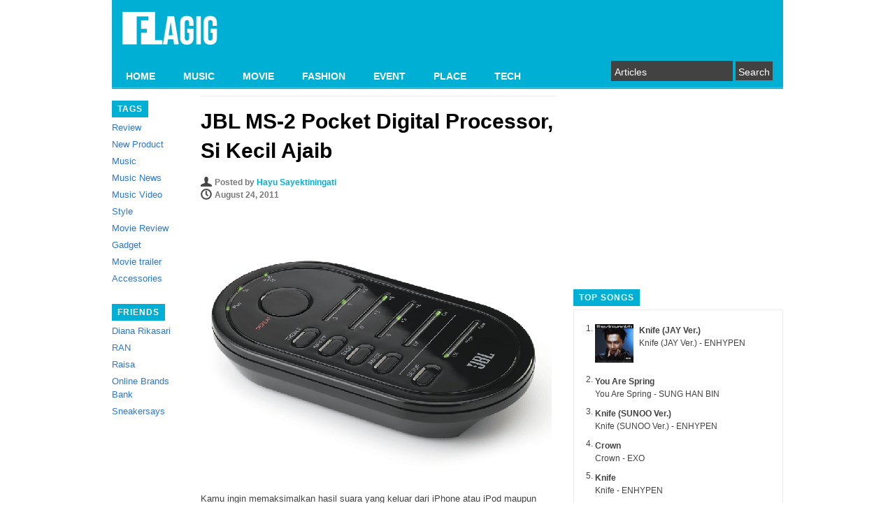

--- FILE ---
content_type: text/html; charset=utf-8
request_url: https://www.google.com/recaptcha/api2/aframe
body_size: 269
content:
<!DOCTYPE HTML><html><head><meta http-equiv="content-type" content="text/html; charset=UTF-8"></head><body><script nonce="GH6MMbqNLvQhZ2iTB4Zvbw">/** Anti-fraud and anti-abuse applications only. See google.com/recaptcha */ try{var clients={'sodar':'https://pagead2.googlesyndication.com/pagead/sodar?'};window.addEventListener("message",function(a){try{if(a.source===window.parent){var b=JSON.parse(a.data);var c=clients[b['id']];if(c){var d=document.createElement('img');d.src=c+b['params']+'&rc='+(localStorage.getItem("rc::a")?sessionStorage.getItem("rc::b"):"");window.document.body.appendChild(d);sessionStorage.setItem("rc::e",parseInt(sessionStorage.getItem("rc::e")||0)+1);localStorage.setItem("rc::h",'1768946525677');}}}catch(b){}});window.parent.postMessage("_grecaptcha_ready", "*");}catch(b){}</script></body></html>